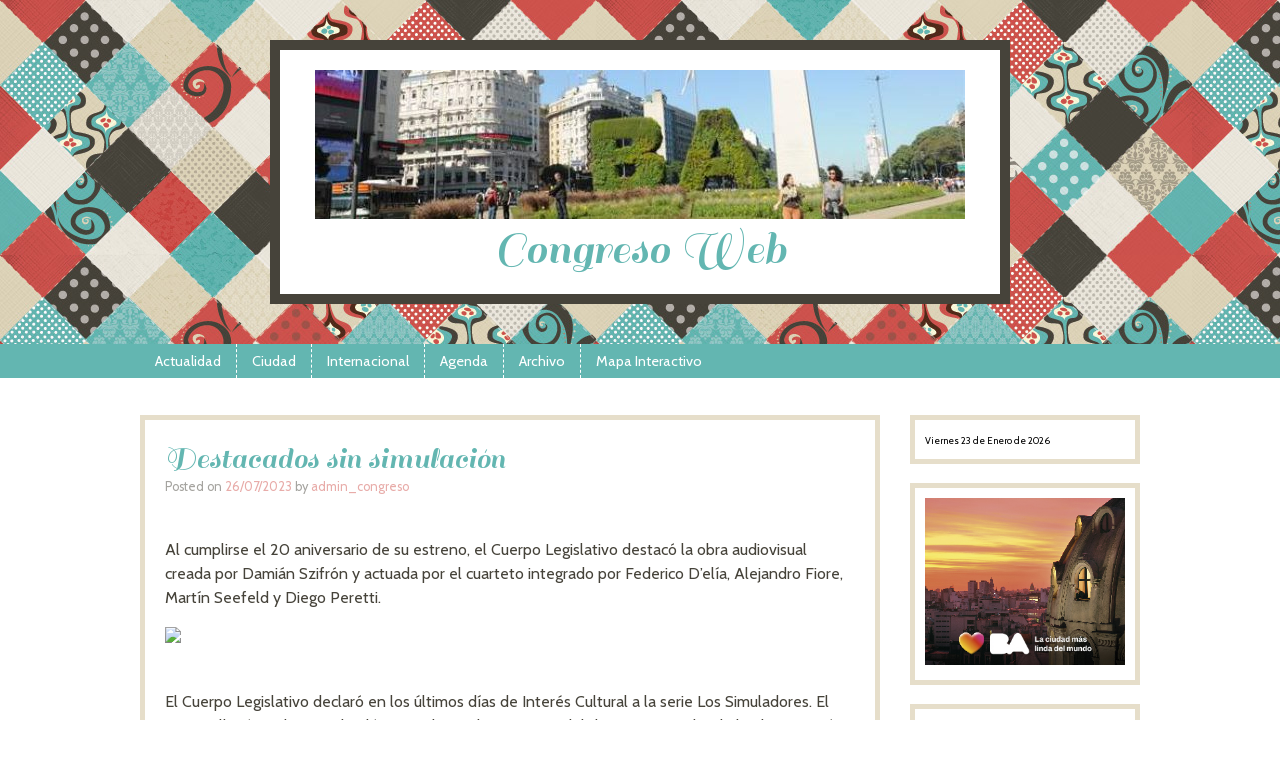

--- FILE ---
content_type: text/html; charset=UTF-8
request_url: https://www.congreso-web.com.ar/2023/07/26/destacados-sin-simulacion/
body_size: 8638
content:
<!DOCTYPE html>
<html lang="es">
<head>
<meta charset="UTF-8" />
<meta name="viewport" content="width=device-width" />
<title>Destacados sin simulación | Congreso Web</title>
<link rel="profile" href="https://gmpg.org/xfn/11" />
<link rel="pingback" href="https://www.congreso-web.com.ar/xmlrpc.php" />
<!--[if lt IE 9]>
<script src="https://www.congreso-web.com.ar/wp-content/themes/patchwork/js/html5.js" type="text/javascript"></script>
<![endif]-->

<style type='text/css'>body.custom-background {
  background: #fff !important;
}
.site-header { background: #000; border-bottom: none !important; }
.footer-bottom { display: none; }</style><meta name='robots' content='max-image-preview:large' />
<link rel='dns-prefetch' href='//fonts.googleapis.com' />
<link rel="alternate" type="application/rss+xml" title="Congreso Web &raquo; Feed" href="https://www.congreso-web.com.ar/feed/" />
<link rel="alternate" type="application/rss+xml" title="Congreso Web &raquo; Feed de los comentarios" href="https://www.congreso-web.com.ar/comments/feed/" />
<script type="text/javascript">
/* <![CDATA[ */
window._wpemojiSettings = {"baseUrl":"https:\/\/s.w.org\/images\/core\/emoji\/15.0.3\/72x72\/","ext":".png","svgUrl":"https:\/\/s.w.org\/images\/core\/emoji\/15.0.3\/svg\/","svgExt":".svg","source":{"concatemoji":"https:\/\/www.congreso-web.com.ar\/wp-includes\/js\/wp-emoji-release.min.js?ver=6.5.7"}};
/*! This file is auto-generated */
!function(i,n){var o,s,e;function c(e){try{var t={supportTests:e,timestamp:(new Date).valueOf()};sessionStorage.setItem(o,JSON.stringify(t))}catch(e){}}function p(e,t,n){e.clearRect(0,0,e.canvas.width,e.canvas.height),e.fillText(t,0,0);var t=new Uint32Array(e.getImageData(0,0,e.canvas.width,e.canvas.height).data),r=(e.clearRect(0,0,e.canvas.width,e.canvas.height),e.fillText(n,0,0),new Uint32Array(e.getImageData(0,0,e.canvas.width,e.canvas.height).data));return t.every(function(e,t){return e===r[t]})}function u(e,t,n){switch(t){case"flag":return n(e,"\ud83c\udff3\ufe0f\u200d\u26a7\ufe0f","\ud83c\udff3\ufe0f\u200b\u26a7\ufe0f")?!1:!n(e,"\ud83c\uddfa\ud83c\uddf3","\ud83c\uddfa\u200b\ud83c\uddf3")&&!n(e,"\ud83c\udff4\udb40\udc67\udb40\udc62\udb40\udc65\udb40\udc6e\udb40\udc67\udb40\udc7f","\ud83c\udff4\u200b\udb40\udc67\u200b\udb40\udc62\u200b\udb40\udc65\u200b\udb40\udc6e\u200b\udb40\udc67\u200b\udb40\udc7f");case"emoji":return!n(e,"\ud83d\udc26\u200d\u2b1b","\ud83d\udc26\u200b\u2b1b")}return!1}function f(e,t,n){var r="undefined"!=typeof WorkerGlobalScope&&self instanceof WorkerGlobalScope?new OffscreenCanvas(300,150):i.createElement("canvas"),a=r.getContext("2d",{willReadFrequently:!0}),o=(a.textBaseline="top",a.font="600 32px Arial",{});return e.forEach(function(e){o[e]=t(a,e,n)}),o}function t(e){var t=i.createElement("script");t.src=e,t.defer=!0,i.head.appendChild(t)}"undefined"!=typeof Promise&&(o="wpEmojiSettingsSupports",s=["flag","emoji"],n.supports={everything:!0,everythingExceptFlag:!0},e=new Promise(function(e){i.addEventListener("DOMContentLoaded",e,{once:!0})}),new Promise(function(t){var n=function(){try{var e=JSON.parse(sessionStorage.getItem(o));if("object"==typeof e&&"number"==typeof e.timestamp&&(new Date).valueOf()<e.timestamp+604800&&"object"==typeof e.supportTests)return e.supportTests}catch(e){}return null}();if(!n){if("undefined"!=typeof Worker&&"undefined"!=typeof OffscreenCanvas&&"undefined"!=typeof URL&&URL.createObjectURL&&"undefined"!=typeof Blob)try{var e="postMessage("+f.toString()+"("+[JSON.stringify(s),u.toString(),p.toString()].join(",")+"));",r=new Blob([e],{type:"text/javascript"}),a=new Worker(URL.createObjectURL(r),{name:"wpTestEmojiSupports"});return void(a.onmessage=function(e){c(n=e.data),a.terminate(),t(n)})}catch(e){}c(n=f(s,u,p))}t(n)}).then(function(e){for(var t in e)n.supports[t]=e[t],n.supports.everything=n.supports.everything&&n.supports[t],"flag"!==t&&(n.supports.everythingExceptFlag=n.supports.everythingExceptFlag&&n.supports[t]);n.supports.everythingExceptFlag=n.supports.everythingExceptFlag&&!n.supports.flag,n.DOMReady=!1,n.readyCallback=function(){n.DOMReady=!0}}).then(function(){return e}).then(function(){var e;n.supports.everything||(n.readyCallback(),(e=n.source||{}).concatemoji?t(e.concatemoji):e.wpemoji&&e.twemoji&&(t(e.twemoji),t(e.wpemoji)))}))}((window,document),window._wpemojiSettings);
/* ]]> */
</script>
<style id='wp-emoji-styles-inline-css' type='text/css'>

	img.wp-smiley, img.emoji {
		display: inline !important;
		border: none !important;
		box-shadow: none !important;
		height: 1em !important;
		width: 1em !important;
		margin: 0 0.07em !important;
		vertical-align: -0.1em !important;
		background: none !important;
		padding: 0 !important;
	}
</style>
<link rel='stylesheet' id='wp-block-library-css' href='https://www.congreso-web.com.ar/wp-includes/css/dist/block-library/style.min.css?ver=6.5.7' type='text/css' media='all' />
<style id='classic-theme-styles-inline-css' type='text/css'>
/*! This file is auto-generated */
.wp-block-button__link{color:#fff;background-color:#32373c;border-radius:9999px;box-shadow:none;text-decoration:none;padding:calc(.667em + 2px) calc(1.333em + 2px);font-size:1.125em}.wp-block-file__button{background:#32373c;color:#fff;text-decoration:none}
</style>
<style id='global-styles-inline-css' type='text/css'>
body{--wp--preset--color--black: #000000;--wp--preset--color--cyan-bluish-gray: #abb8c3;--wp--preset--color--white: #ffffff;--wp--preset--color--pale-pink: #f78da7;--wp--preset--color--vivid-red: #cf2e2e;--wp--preset--color--luminous-vivid-orange: #ff6900;--wp--preset--color--luminous-vivid-amber: #fcb900;--wp--preset--color--light-green-cyan: #7bdcb5;--wp--preset--color--vivid-green-cyan: #00d084;--wp--preset--color--pale-cyan-blue: #8ed1fc;--wp--preset--color--vivid-cyan-blue: #0693e3;--wp--preset--color--vivid-purple: #9b51e0;--wp--preset--gradient--vivid-cyan-blue-to-vivid-purple: linear-gradient(135deg,rgba(6,147,227,1) 0%,rgb(155,81,224) 100%);--wp--preset--gradient--light-green-cyan-to-vivid-green-cyan: linear-gradient(135deg,rgb(122,220,180) 0%,rgb(0,208,130) 100%);--wp--preset--gradient--luminous-vivid-amber-to-luminous-vivid-orange: linear-gradient(135deg,rgba(252,185,0,1) 0%,rgba(255,105,0,1) 100%);--wp--preset--gradient--luminous-vivid-orange-to-vivid-red: linear-gradient(135deg,rgba(255,105,0,1) 0%,rgb(207,46,46) 100%);--wp--preset--gradient--very-light-gray-to-cyan-bluish-gray: linear-gradient(135deg,rgb(238,238,238) 0%,rgb(169,184,195) 100%);--wp--preset--gradient--cool-to-warm-spectrum: linear-gradient(135deg,rgb(74,234,220) 0%,rgb(151,120,209) 20%,rgb(207,42,186) 40%,rgb(238,44,130) 60%,rgb(251,105,98) 80%,rgb(254,248,76) 100%);--wp--preset--gradient--blush-light-purple: linear-gradient(135deg,rgb(255,206,236) 0%,rgb(152,150,240) 100%);--wp--preset--gradient--blush-bordeaux: linear-gradient(135deg,rgb(254,205,165) 0%,rgb(254,45,45) 50%,rgb(107,0,62) 100%);--wp--preset--gradient--luminous-dusk: linear-gradient(135deg,rgb(255,203,112) 0%,rgb(199,81,192) 50%,rgb(65,88,208) 100%);--wp--preset--gradient--pale-ocean: linear-gradient(135deg,rgb(255,245,203) 0%,rgb(182,227,212) 50%,rgb(51,167,181) 100%);--wp--preset--gradient--electric-grass: linear-gradient(135deg,rgb(202,248,128) 0%,rgb(113,206,126) 100%);--wp--preset--gradient--midnight: linear-gradient(135deg,rgb(2,3,129) 0%,rgb(40,116,252) 100%);--wp--preset--font-size--small: 13px;--wp--preset--font-size--medium: 20px;--wp--preset--font-size--large: 36px;--wp--preset--font-size--x-large: 42px;--wp--preset--spacing--20: 0.44rem;--wp--preset--spacing--30: 0.67rem;--wp--preset--spacing--40: 1rem;--wp--preset--spacing--50: 1.5rem;--wp--preset--spacing--60: 2.25rem;--wp--preset--spacing--70: 3.38rem;--wp--preset--spacing--80: 5.06rem;--wp--preset--shadow--natural: 6px 6px 9px rgba(0, 0, 0, 0.2);--wp--preset--shadow--deep: 12px 12px 50px rgba(0, 0, 0, 0.4);--wp--preset--shadow--sharp: 6px 6px 0px rgba(0, 0, 0, 0.2);--wp--preset--shadow--outlined: 6px 6px 0px -3px rgba(255, 255, 255, 1), 6px 6px rgba(0, 0, 0, 1);--wp--preset--shadow--crisp: 6px 6px 0px rgba(0, 0, 0, 1);}:where(.is-layout-flex){gap: 0.5em;}:where(.is-layout-grid){gap: 0.5em;}body .is-layout-flex{display: flex;}body .is-layout-flex{flex-wrap: wrap;align-items: center;}body .is-layout-flex > *{margin: 0;}body .is-layout-grid{display: grid;}body .is-layout-grid > *{margin: 0;}:where(.wp-block-columns.is-layout-flex){gap: 2em;}:where(.wp-block-columns.is-layout-grid){gap: 2em;}:where(.wp-block-post-template.is-layout-flex){gap: 1.25em;}:where(.wp-block-post-template.is-layout-grid){gap: 1.25em;}.has-black-color{color: var(--wp--preset--color--black) !important;}.has-cyan-bluish-gray-color{color: var(--wp--preset--color--cyan-bluish-gray) !important;}.has-white-color{color: var(--wp--preset--color--white) !important;}.has-pale-pink-color{color: var(--wp--preset--color--pale-pink) !important;}.has-vivid-red-color{color: var(--wp--preset--color--vivid-red) !important;}.has-luminous-vivid-orange-color{color: var(--wp--preset--color--luminous-vivid-orange) !important;}.has-luminous-vivid-amber-color{color: var(--wp--preset--color--luminous-vivid-amber) !important;}.has-light-green-cyan-color{color: var(--wp--preset--color--light-green-cyan) !important;}.has-vivid-green-cyan-color{color: var(--wp--preset--color--vivid-green-cyan) !important;}.has-pale-cyan-blue-color{color: var(--wp--preset--color--pale-cyan-blue) !important;}.has-vivid-cyan-blue-color{color: var(--wp--preset--color--vivid-cyan-blue) !important;}.has-vivid-purple-color{color: var(--wp--preset--color--vivid-purple) !important;}.has-black-background-color{background-color: var(--wp--preset--color--black) !important;}.has-cyan-bluish-gray-background-color{background-color: var(--wp--preset--color--cyan-bluish-gray) !important;}.has-white-background-color{background-color: var(--wp--preset--color--white) !important;}.has-pale-pink-background-color{background-color: var(--wp--preset--color--pale-pink) !important;}.has-vivid-red-background-color{background-color: var(--wp--preset--color--vivid-red) !important;}.has-luminous-vivid-orange-background-color{background-color: var(--wp--preset--color--luminous-vivid-orange) !important;}.has-luminous-vivid-amber-background-color{background-color: var(--wp--preset--color--luminous-vivid-amber) !important;}.has-light-green-cyan-background-color{background-color: var(--wp--preset--color--light-green-cyan) !important;}.has-vivid-green-cyan-background-color{background-color: var(--wp--preset--color--vivid-green-cyan) !important;}.has-pale-cyan-blue-background-color{background-color: var(--wp--preset--color--pale-cyan-blue) !important;}.has-vivid-cyan-blue-background-color{background-color: var(--wp--preset--color--vivid-cyan-blue) !important;}.has-vivid-purple-background-color{background-color: var(--wp--preset--color--vivid-purple) !important;}.has-black-border-color{border-color: var(--wp--preset--color--black) !important;}.has-cyan-bluish-gray-border-color{border-color: var(--wp--preset--color--cyan-bluish-gray) !important;}.has-white-border-color{border-color: var(--wp--preset--color--white) !important;}.has-pale-pink-border-color{border-color: var(--wp--preset--color--pale-pink) !important;}.has-vivid-red-border-color{border-color: var(--wp--preset--color--vivid-red) !important;}.has-luminous-vivid-orange-border-color{border-color: var(--wp--preset--color--luminous-vivid-orange) !important;}.has-luminous-vivid-amber-border-color{border-color: var(--wp--preset--color--luminous-vivid-amber) !important;}.has-light-green-cyan-border-color{border-color: var(--wp--preset--color--light-green-cyan) !important;}.has-vivid-green-cyan-border-color{border-color: var(--wp--preset--color--vivid-green-cyan) !important;}.has-pale-cyan-blue-border-color{border-color: var(--wp--preset--color--pale-cyan-blue) !important;}.has-vivid-cyan-blue-border-color{border-color: var(--wp--preset--color--vivid-cyan-blue) !important;}.has-vivid-purple-border-color{border-color: var(--wp--preset--color--vivid-purple) !important;}.has-vivid-cyan-blue-to-vivid-purple-gradient-background{background: var(--wp--preset--gradient--vivid-cyan-blue-to-vivid-purple) !important;}.has-light-green-cyan-to-vivid-green-cyan-gradient-background{background: var(--wp--preset--gradient--light-green-cyan-to-vivid-green-cyan) !important;}.has-luminous-vivid-amber-to-luminous-vivid-orange-gradient-background{background: var(--wp--preset--gradient--luminous-vivid-amber-to-luminous-vivid-orange) !important;}.has-luminous-vivid-orange-to-vivid-red-gradient-background{background: var(--wp--preset--gradient--luminous-vivid-orange-to-vivid-red) !important;}.has-very-light-gray-to-cyan-bluish-gray-gradient-background{background: var(--wp--preset--gradient--very-light-gray-to-cyan-bluish-gray) !important;}.has-cool-to-warm-spectrum-gradient-background{background: var(--wp--preset--gradient--cool-to-warm-spectrum) !important;}.has-blush-light-purple-gradient-background{background: var(--wp--preset--gradient--blush-light-purple) !important;}.has-blush-bordeaux-gradient-background{background: var(--wp--preset--gradient--blush-bordeaux) !important;}.has-luminous-dusk-gradient-background{background: var(--wp--preset--gradient--luminous-dusk) !important;}.has-pale-ocean-gradient-background{background: var(--wp--preset--gradient--pale-ocean) !important;}.has-electric-grass-gradient-background{background: var(--wp--preset--gradient--electric-grass) !important;}.has-midnight-gradient-background{background: var(--wp--preset--gradient--midnight) !important;}.has-small-font-size{font-size: var(--wp--preset--font-size--small) !important;}.has-medium-font-size{font-size: var(--wp--preset--font-size--medium) !important;}.has-large-font-size{font-size: var(--wp--preset--font-size--large) !important;}.has-x-large-font-size{font-size: var(--wp--preset--font-size--x-large) !important;}
.wp-block-navigation a:where(:not(.wp-element-button)){color: inherit;}
:where(.wp-block-post-template.is-layout-flex){gap: 1.25em;}:where(.wp-block-post-template.is-layout-grid){gap: 1.25em;}
:where(.wp-block-columns.is-layout-flex){gap: 2em;}:where(.wp-block-columns.is-layout-grid){gap: 2em;}
.wp-block-pullquote{font-size: 1.5em;line-height: 1.6;}
</style>
<link rel='stylesheet' id='style-css' href='https://www.congreso-web.com.ar/wp-content/themes/patchwork/style.css?ver=6.5.7' type='text/css' media='all' />
<link rel='stylesheet' id='googleFonts-css' href="https://fonts.googleapis.com/css?family=Sail%7CCabin&#038;ver=6.5.7" type='text/css' media='all' />
<script type="text/javascript" src="https://www.congreso-web.com.ar/wp-includes/js/jquery/jquery.min.js?ver=3.7.1" id="jquery-core-js"></script>
<script type="text/javascript" src="https://www.congreso-web.com.ar/wp-includes/js/jquery/jquery-migrate.min.js?ver=3.4.1" id="jquery-migrate-js"></script>
<link rel="https://api.w.org/" href="https://www.congreso-web.com.ar/wp-json/" /><link rel="alternate" type="application/json" href="https://www.congreso-web.com.ar/wp-json/wp/v2/posts/5466" /><link rel="EditURI" type="application/rsd+xml" title="RSD" href="https://www.congreso-web.com.ar/xmlrpc.php?rsd" />
<meta name="generator" content="WordPress 6.5.7" />
<link rel="canonical" href="https://www.congreso-web.com.ar/2023/07/26/destacados-sin-simulacion/" />
<link rel='shortlink' href='https://www.congreso-web.com.ar/?p=5466' />
<link rel="alternate" type="application/json+oembed" href="https://www.congreso-web.com.ar/wp-json/oembed/1.0/embed?url=https%3A%2F%2Fwww.congreso-web.com.ar%2F2023%2F07%2F26%2Fdestacados-sin-simulacion%2F" />
<link rel="alternate" type="text/xml+oembed" href="https://www.congreso-web.com.ar/wp-json/oembed/1.0/embed?url=https%3A%2F%2Fwww.congreso-web.com.ar%2F2023%2F07%2F26%2Fdestacados-sin-simulacion%2F&#038;format=xml" />
<style type="text/css" id="custom-background-css">
body.custom-background { background-image: url("https://www.congreso-web.com.ar/wp-content/themes/patchwork/images/texture.png"); background-position: left top; background-size: auto; background-repeat: repeat; background-attachment: scroll; }
</style>
	</head>

<body class="post-template-default single single-post postid-5466 single-format-standard custom-background style-maude">
<div id="page" class="hfeed site">
		<header id="masthead" class="site-header" role="banner">
		<hgroup>
								<a href="https://www.congreso-web.com.ar/" title="Congreso Web" rel="home">
					<img src="https://www.congreso-web.com.ar/wp-content/uploads/2017/05/cropped-obelisco.jpg" width="650" height="149" alt="Congreso Web" />
					</a>
						<h1 class="site-title"><a href="https://www.congreso-web.com.ar/" title="Congreso Web" rel="home">Congreso Web</a></h1>
			<h2 class="site-description"></h2>
		</hgroup>
	</header><!-- #masthead .site-header -->
	<div id="nav-menu-wrapper">
		<nav role="navigation" class="site-navigation main-navigation">
			<h1 class="assistive-text">Menu</h1>
			<div class="assistive-text skip-link"><a href="#content" title="Skip to content">Skip to content</a></div>
			<div class="menu-principal-nav-container"><ul id="menu-principal-nav" class="menu"><li id="menu-item-4" class="menu-item menu-item-type-taxonomy menu-item-object-category menu-item-4"><a href="https://www.congreso-web.com.ar/secciones/actualidad/">Actualidad</a></li>
<li id="menu-item-5" class="menu-item menu-item-type-taxonomy menu-item-object-category current-post-ancestor current-menu-parent current-post-parent menu-item-5"><a href="https://www.congreso-web.com.ar/secciones/ciudad/">Ciudad</a></li>
<li id="menu-item-6" class="menu-item menu-item-type-taxonomy menu-item-object-category menu-item-6"><a href="https://www.congreso-web.com.ar/secciones/internacional/">Internacional</a></li>
<li id="menu-item-7" class="menu-item menu-item-type-taxonomy menu-item-object-category menu-item-7"><a href="https://www.congreso-web.com.ar/secciones/agenda/">Agenda</a></li>
<li id="menu-item-8" class="menu-item menu-item-type-taxonomy menu-item-object-category current-post-ancestor current-menu-parent current-post-parent menu-item-8"><a href="https://www.congreso-web.com.ar/secciones/archivo/">Archivo</a></li>
<li id="menu-item-2561" class="menu-item menu-item-type-custom menu-item-object-custom menu-item-2561"><a href="http://mapa.buenosaires.gob.ar/comollego/?lat=-34.620000&#038;lng=-58.440000&#038;zl=12&#038;modo=transporte">Mapa Interactivo</a></li>
</ul></div>		</nav>
	</div>
	<div id="main">
		<div id="primary" class="site-content">
			<div id="content" role="main">

			
				
				
<article id="post-5466" class="post-5466 post type-post status-publish format-standard hentry category-archivo category-ciudad">
	<header class="entry-header">
		<h1 class="entry-title">Destacados sin simulación</h1>
				<div class="entry-meta">
			Posted on <a href="https://www.congreso-web.com.ar/2023/07/26/destacados-sin-simulacion/" title="3:32 pm" rel="bookmark"><time class="entry-date" datetime="2023-07-26T15:32:13+00:00" pubdate>26/07/2023</time></a><span class="byline"> by <span class="author vcard"><a class="url fn n" href="https://www.congreso-web.com.ar/author/admin_congreso/" title="View all posts by admin_congreso" rel="author">admin_congreso</a></span></span>		</div><!-- .entry-meta -->
	</header><!-- .entry-header -->

	<div class="entry-content">
		<p>Al cumplirse el 20 aniversario de su estreno, el Cuerpo Legislativo destacó la obra audiovisual creada por Damián Szifrón y actuada por el cuarteto integrado por Federico D’elía, Alejandro Fiore, Martín Seefeld y Diego Peretti.</p>
<p><img fetchpriority="high" decoding="async" class="alignnone size-full" src="https://www.legislatura.gob.ar/_pagedata/posts/images/vhitk16wd8_1689194194.3858.jpeg" width="814" height="534" /></p>
<p><span id="more-5466"></span><br />
El Cuerpo Legislativo declaró en los últimos días de Interés Cultural a la serie Los Simuladores. El acto se llevó a cabo  en el Salón Dorado con la presencia del director y creador de la obra, Damián Szifrón, los actores Federico D’elía, Alejandro Fiore, Martín Seefeld y Diego Peretti, el productor Guillermo Pendino, el legislador y autor del proyecto, Matías López y el Ministro de Cultura de la Ciudad, Enrique Avogadro.</p>
<p>Según López,  la serie se convirtió en una “serie de culto y transgeneracional”. Y que, a través de una mirada “audaz y cómica”, habló de temas actuales y que antes eran tabú como la corrupción, el abuso empresarial o la violencia de género. “Son héroes anónimos que velan por la igualdad de oportunidades”, agregó.</p>
<p>A su turno, Szifrón agradeció a la Legislatura “y a estos compañeros y amigos de la vida”. En tanto que D’elía se mostró agradecido a todos los que fueron parte de la serie detrás de cámara. Mientras que Fiore remarcó, en relación a la próxima película de Los Simuladores: “Hacer la pelicula es un placer para nosotros”.</p>
<p>Por su parte, Seefeld recalcó: “Ésto nació en una mesa de café entre cuatro amigos y con Damián, que querían cumplir un sueño. Y los sueños son lo único que no nos pueden quitar, por eso los invito a seguir sus sueños, porque se pueden hacer realidad”. Y Peretti concluyó: “Nos daremos cuenta de todo esto tiempo después, seguro después de la película”.</p>
<p>Por último, Avogrado estableció que tener una industria audiovisual potente nos permite contar nuestras historias, como hizo Los Simuladores. Y determinó “La serie describió quirúrgicamente la crisis social de entonces, con una dosis de humor y en donde ganan los buenos. Eso sana y salva», determinó.</p>
<h3>«Los Simuladores»</h3>
<p>Es una de las ficciones argentinas más destacadas de la historia y narra las aventuras de cuatro expertos en inteligencia, investigación y tecnología. Ellos resuelven problemas de la gente común mediante sofisticados operativos de simulacro.</p>
<p>Sus dos temporadas, emitidas entre 2002 y 2003, fueron aclamadas por la crítica y batieron récords de audiencia. Su vigencia sigue tan intacta que se anunció el regreso de estos emblemáticos justicieros en la pantalla grande para el 2024.</p>
<p>Además de obtener el reconocimiento de Interés Cultural por parte de la Legislatura de la Ciudad, la obra obtuvo numerosos galardones por parte de todas las entidades vinculadas al arte y el espectáculo en nuestro país como Argentores, Konex, FundTV, cinco Premios Clarín y siete Premios Martín Fierro, incluyendo el de Mejor Guión, Mejor Unitario de Ficción y el Martín Fierro de Oro.</p>
<p>Con las actuaciones de Federico D&#8217;Elía, Diego Peretti, Alejandro Fiore y Martín Seefeld en los roles protagónicos, la serie creada y dirigida por Damián Szifron fue emitida nueve veces en el prime time de la televisión nacional. También fue tendencia permanente en todas las plataformas que la exhibieron, como YouTube, Odeón o Netflix, al punto de convertirse en un clásico indiscutido para múltiples generaciones. A su vez y hasta la fecha, el formato de Los Simuladores se realizó en España, México, Chile y Rusia.</p>
			</div><!-- .entry-content -->

	<footer class="entry-meta">
		This entry was posted in <a href="https://www.congreso-web.com.ar/secciones/archivo/" rel="category tag">Archivo</a>, <a href="https://www.congreso-web.com.ar/secciones/ciudad/" rel="category tag">Ciudad</a>.	</footer><!-- .entry-meta -->
</article><!-- #post-5466 -->

					<nav role="navigation" id="nav-below" class="site-navigation post-navigation">
		<h1 class="assistive-text">Post navigation</h1>

	
		<div class="nav-previous"><a href="https://www.congreso-web.com.ar/2023/07/26/caba-donde-votar-para-las-paso/" rel="prev"><span class="meta-nav">&laquo;</span> CABA: dónde votar para las PASO</a></div>		<div class="nav-next"><a href="https://www.congreso-web.com.ar/2023/07/31/ser-mujeres-en-la-esma/" rel="next">“Ser Mujeres en la ESMA” <span class="meta-nav">&raquo;</span></a></div>
	
	</nav><!-- #nav-below -->
	
				
			
			</div><!-- #content -->
		</div><!-- #primary .site-content -->

		<div id="secondary" class="widget-area" role="complementary">
						<aside id="text-8" class="widget widget_text">			<div class="textwidget"><script languaje="JavaScript">

var mydate=new Date()
var year=mydate.getYear()
if (year < 1000)
year+=1900
var day=mydate.getDay()
var month=mydate.getMonth()
var daym=mydate.getDate()
if (daym<10)
daym="0"+daym
var dayarray=new Array("Domingo","Lunes","Martes","Mi??rcoles","Jueves","Viernes","S??bado")
var montharray=new Array("Enero","Febrero","Marzo","Abril","Mayo","Junio","Julio","Agosto","Septiembre","Octubre","Noviembre","Diciembre")
document.write("<small><font color='000000' face='Arial'>"+dayarray[day]+" "+daym+" de "+montharray[month]+" de "+year+"</font></small>")

</script></div>
		</aside><aside id="media_image-4" class="widget widget_media_image"><a href="https://buenosaires.gob.ar/descubrirba"><img width="301" height="251" src="https://www.congreso-web.com.ar/wp-content/uploads/2026/01/banner-ene26.jpg" class="image wp-image-6696  attachment-full size-full" alt="" style="max-width: 100%; height: auto;" decoding="async" loading="lazy" /></a></aside><aside id="text-11" class="widget widget_text"><h2 class="widget-title">Datos útiles: Comuna 3</h2>			<div class="textwidget"><a href=http://www.buenosaires.gob.ar/comuna-3><img src="http://www.estadisticaciudad.gob.ar/eyc/wp-content/uploads/2016/04/DT011522-ID1.jpg" width="194" height="162" /></a></div>
		</aside><aside id="text-12" class="widget widget_text"><h2 class="widget-title">Seguí a la Comuna 3 en Facebook</h2>			<div class="textwidget"><a href=https://www.facebook.com/bacomuna3/><img src="https://www.actualapp.com/wp-content/uploads/2015/12/Instalar-Facebook-actualapp.jpg" width="70" height="70" /></a></div>
		</aside><aside id="search-2" class="widget widget_search"><h2 class="widget-title">Buscador</h2>	<form method="get" id="searchform" action="https://www.congreso-web.com.ar/" role="search">
		<label for="s" class="assistive-text">Search</label>
		<input type="text" class="field" name="s" id="s" placeholder="Search &hellip;" />
		<input type="submit" class="submit" name="submit" id="searchsubmit" value="Search" />
	</form>
</aside><aside id="text-13" class="widget widget_text">			<div class="textwidget"><a href="http://www.buenosaires.gob.ar/"><img  src="http://www.buenosaires.gob.ar/sites/gcaba/themes/gcbaV4/xgcaba/css/BA2016.png" width="70" height="70" /></a></div>
		</aside><aside id="text-5" class="widget widget_text">			<div class="textwidget"><img src="https://www.congreso-web.com.ar/wp-content/uploads/2012/07/JULIO-LOPEZ.jpg" align="center" /></br>
</div>
		</aside><aside id="text-3" class="widget widget_text"><h2 class="widget-title">Director Federico Somoza</h2>			<div class="textwidget"><a style="color:#7eadea" href="fedesomoza@gmail.com" /><span class="__cf_email__" data-cfemail="40322524212323292f2e00232f2e273225332f6d3725226e232f2d6e2132">[email&#160;protected]</span></a>
<p style="font-size:12px; line-height:14px;">Baigorria 3546- Capital Federal

Reg. Prop. intelectual 5032772- Ley 11.723</p></div>
		</aside>		</div><!-- #secondary .widget-area -->

	</div><!-- #main -->

	<div class="footer-bottom"></div>
</div><!-- #page .hfeed .site -->

<script data-cfasync="false" src="/cdn-cgi/scripts/5c5dd728/cloudflare-static/email-decode.min.js"></script><script type="text/javascript" src="https://www.congreso-web.com.ar/wp-content/themes/patchwork/js/small-menu.js?ver=20120206" id="small-menu-js"></script>

<script defer src="https://static.cloudflareinsights.com/beacon.min.js/vcd15cbe7772f49c399c6a5babf22c1241717689176015" integrity="sha512-ZpsOmlRQV6y907TI0dKBHq9Md29nnaEIPlkf84rnaERnq6zvWvPUqr2ft8M1aS28oN72PdrCzSjY4U6VaAw1EQ==" data-cf-beacon='{"version":"2024.11.0","token":"882c626ff2264832a9b6f58bf27775fe","r":1,"server_timing":{"name":{"cfCacheStatus":true,"cfEdge":true,"cfExtPri":true,"cfL4":true,"cfOrigin":true,"cfSpeedBrain":true},"location_startswith":null}}' crossorigin="anonymous"></script>
</body>
</html>